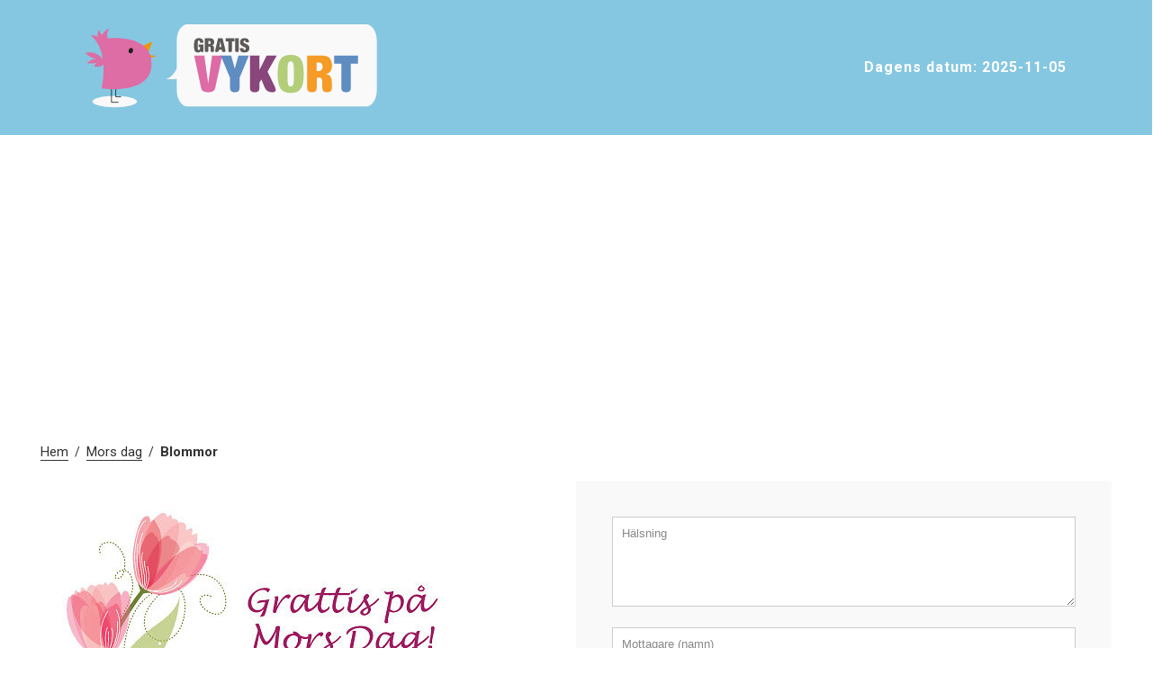

--- FILE ---
content_type: text/html; charset=utf-8
request_url: https://www.google.com/recaptcha/api2/aframe
body_size: 267
content:
<!DOCTYPE HTML><html><head><meta http-equiv="content-type" content="text/html; charset=UTF-8"></head><body><script nonce="lLamCE_SnWptixOGIpVzfQ">/** Anti-fraud and anti-abuse applications only. See google.com/recaptcha */ try{var clients={'sodar':'https://pagead2.googlesyndication.com/pagead/sodar?'};window.addEventListener("message",function(a){try{if(a.source===window.parent){var b=JSON.parse(a.data);var c=clients[b['id']];if(c){var d=document.createElement('img');d.src=c+b['params']+'&rc='+(localStorage.getItem("rc::a")?sessionStorage.getItem("rc::b"):"");window.document.body.appendChild(d);sessionStorage.setItem("rc::e",parseInt(sessionStorage.getItem("rc::e")||0)+1);localStorage.setItem("rc::h",'1762679103861');}}}catch(b){}});window.parent.postMessage("_grecaptcha_ready", "*");}catch(b){}</script></body></html>

--- FILE ---
content_type: text/css
request_url: https://gratisvykort.se/wp-content/litespeed/css/6e691e3086d28924f94a4a1bbd17f789.css?ver=03146
body_size: 4076
content:
/*!
Theme Name: Vykort
Author: Me, myself and I
Description: A theme for Vykort
Version: 1.0
Text Domain: Vykort

# Normalize
--------------------------------------------------------------*/
html,body,div,span,h1,h2,h3,h4,h5,h6,p,a,em,img,strong,ol,ul,li,fieldset,form,label,legend,table,caption,tbody,tfoot,thead,tr,th,td{margin:0;padding:0;border:0;outline:0;font-size:100%;vertical-align:baseline;background:#fff0}*{-webkit-box-sizing:border-box;-moz-box-sizing:border-box;box-sizing:border-box}body{line-height:1;overflow-x:hidden}img{border:0}ol,ul,li{list-style:none}body,p{font-family:'Roboto',sans-serif,arial;font-size:17px;line-height:1.6;-webkit-font-smoothing:antialiased;-moz-osx-font-smoothing:grayscale;color:#333}img{max-width:100%;height:auto;display:block}article,footer,header,nav,section{display:block}strong{font-weight:600}a{color:#333;text-decoration:underline;outline:0;-webkit-transition:all 0.125s ease-in-out 0s;-moz-transition:all 0.125s ease-in-out 0s;transition:all 0.125s ease-in-out 0s}a:hover,a:focus,a:active{color:#333;outline:0}h1{font-size:28px;line-height:1.2;font-weight:400}h2{font-size:24px;line-height:1.4}h3{font-size:20px;line-height:1.4}h4{font-size:18px;line-height:1.4}h5{font-size:16px;line-height:1.4;font-weight:700}h1,h2{font-family:'Patua One',cursive;font-weight:400}h1,h2{margin-bottom:15px}h3,h4,h5{margin-bottom:5px}p{margin-bottom:30px}@media screen and (max-width:767px){h1,h2,h3,h4,h5{margin-bottom:10px}h1{font-size:26px}h2{font-size:22px}body,p{font-size:16px}}html,body{height:100%}.wrap{width:1190px;margin:0 auto}.site-header{position:relative;background:#85c7e0}.site-header .logo img{width:350px}.site-footer .logo img{width:260px}.site-header-wrap{padding:0 20px}.site-content{background:#fff;width:100%;min-height:440px;overflow:visible;padding:30px 20px 0 20px}.header-wrap{width:1090px;height:150px;display:flex;align-items:center;justify-content:space-between}.sidebar{float:right;width:300px;display:inline;margin-bottom:40px}.site-footer{width:100%;background:#bd92a9;position:relative;overflow:hidden;margin-top:0;padding:60px 0}.site-footer .footer-container{margin:0 auto;width:1190px;display:flex;align-items:center}.leftcol{float:left;padding:0 20px 20px 0;width:50%}.rightcol{float:left;padding:0 0 20px 0;width:50%}.header-wrap .small-logo{display:none}.single .site-content{padding:40px 0 0}@media screen and (max-width:1140px){.wrap{width:auto;float:none;max-width:900px}.single .wrap{padding:0 30px}.site-footer{width:auto;float:none;max-width:100%}}@media screen and (max-width:767px){.single .wrap{padding:0}.leftcol,.rightcol{width:100%;padding:0;float:none}.sidebar{display:none}.header-wrap{background:#85c7e0;box-shadow:0 1px 1px rgb(0 0 0 / .1);position:fixed;top:0;right:0;left:0;z-index:1030;-webkit-transition:background 0.3s ease;transition:background 0.3s ease;height:50px}.site-header{padding:25px}.site-content{padding:30px 20px 0 20px}.site-footer{padding:40px 0}.site-footer .logo img{width:200px}.single .site-content{padding:40px 0 0}}@media screen and (max-width:576px){.single .site-content{padding:20px 0 0}}.logo{display:block}.site-header .logo img.logo-mobile{display:none;width:180px;background:#fff;padding:5px 5px;border-radius:3px}.site-header .logo img.logo-desktop{display:block}.todays-date{color:#fff;font-size:16px;line-height:1.3;letter-spacing:1px;font-weight:600}@media screen and (max-width:767px){.todays-date{display:none}.header-wrap .logo{margin:0 auto}.site-header .logo img.logo-desktop{display:none}.site-header .logo img.logo-mobile{display:block}}.intro{font-weight:300;width:850px;float:left;padding-right:20px;padding-bottom:20px}.intro h1{font-family:'Patua One',cursive;margin-bottom:20px}.page .intro p{margin-bottom:20px}.intro .respad{margin-bottom:50px}.page-template-postcard-sent .intro{float:none;width:100%}.rightcontents{width:850px;float:left;padding-right:20px;margin-bottom:40px}.rightcontents div span{font-size:14px;line-height:1.2;display:block;margin-top:10px;text-align:center}.rightcontents div img{display:block;border-radius:2px;box-shadow:3px 3px 4px rgb(0 0 0 / 20%)}.rightcontents ol{margin-bottom:2rem}.rightcontents ol li{list-style:decimal;margin-left:2rem}@media screen and (max-width:1140px){.intro{width:100%;float:none;margin:0 0 20px 0;padding:0}.rightcontents{float:none;margin:0 280px 0 0;overflow:hidden;width:auto}}@media screen and (max-width:767px){.rightcontents{width:100%;margin:0;padding:20px 0 10px 0}.gallery li{margin-right:30px;margin-bottom:40px}}@media screen and (max-width:578px){.intro{margin-bottom:10px}.intro h1{margin-bottom:10px}.intro p{margin-bottom:0}.gallery li{clear:both}.gallery li:nth-child(2n){margin-right:0;clear:none}.gallery li img{width:132px}.site-content{padding:20px 20px 0 20px}}.menu{float:left;width:100%;margin-bottom:40px}.menu li{font-size:11px;font-weight:700;margin-bottom:5px;padding:0 0 0 20px}.menu li{padding:8px 0;margin:2px 0 0 0;outline-style:none;outline-width:0;width:100%;text-transform:uppercase;float:left;display:block;border-bottom:1px solid #f2f2f2}.menu-main-menu-container .menu li:first-child{margin:0}.menu li a{display:flex;text-decoration:none;color:#333;font-size:15px;line-height:1.6;float:left;padding:2px 0;width:100%;text-transform:none;font-weight:400}.menu li a:hover{text-decoration:underline}.menu li a:before{content:"";display:block;background:#000;width:12px;height:12px;float:left;margin:6px 12px 6px 6px;border-radius:2px}.menu li.pink a:before{background:#8bc34a}.menu li.red a:before{background:#ff1414}.menu li.darkred a:before{background:#e30000}.menu li.orange a:before{background:#ffc107}.menu li.green a:before{background:#a7ce7f}.menu li.blue a:before{background:#5b8bbe}.menu li.yellow a:before{background:#ffeb3b}.menu li.darkpink a:before{background:#dd6ea9}.menu li.halloween a:before{background:#e19323}.facebook{float:left;margin-top:30px;display:flex;justify-content:center}.facebook i{display:inline-block;margin-right:12px;color:#3f51b5;font-size:26px}.facebook p{display:inline-block;margin:0}@media screen and (max-width:1140px){.menu{margin:0 0 30px 0}.menu li{width:100%}}@media screen and (max-width:767px){.menu-main-menu-container{float:none;margin:0 auto}.menu li{padding:3px 0 3px 2px;min-height:14px;line-height:14px}.menu li a:before{content:"";display:block;background:#000;width:11px;height:11px;float:left;margin:10px 16px 10px 0;border-radius:2px}}.menu-mobile-menu-container{display:none;opacity:0;-webkit-transition:-webkit-transform 1ms ease 200ms,opacity 200ms cubic-bezier(.165,.84,.44,1);-moz-transition:-moz-transform 1ms ease 200ms,opacity 200ms cubic-bezier(.165,.84,.44,1);transition:transform 1ms ease 200ms,opacity 200ms cubic-bezier(.165,.84,.44,1);position:fixed;top:0;left:0;width:100%;height:100%;z-index:999;margin-top:50px}.menu-mobile-menu-container .menu li:nth-child(even){background-color:rgb(236 236 236 / .28)}.menu-mobile-menu-container .menu li{background-color:#fff0;padding:0;margin:0}.menu-mobile-menu-container .menu li a{text-align:left;font-size:17px;line-height:1.2;font-weight:700;padding:5px 20px;display:flex;align-items:center;border-bottom:1px solid #eaeaea}@media only screen and (max-width:767px){body.show_mobile_nav .menu-mobile-menu-container{background-color:#f3f3f3;-webkit-transition:opacity 250ms cubic-bezier(.165,.84,.44,1);-moz-transition:opacity 250ms cubic-bezier(.165,.84,.44,1);transition:opacity 250ms cubic-bezier(.165,.84,.44,1);opacity:.99}}.mobile_menu_btn{display:none;position:absolute;left:20px;width:28px;height:20px;-webkit-transform:rotate(0deg);-moz-transform:rotate(0deg);-o-transform:rotate(0deg);transform:rotate(0deg);-webkit-transition:.1s ease-in-out;-moz-transition:.1s ease-in-out;-o-transition:.1s ease-in-out;transition:.1s ease-in-out;cursor:pointer;z-index:999}.mobile_menu_btn span{display:block;position:absolute;height:2px;width:100%;background:#fff;border-radius:15px;left:0;-webkit-transform:rotate(0deg);-moz-transform:rotate(0deg);-o-transform:rotate(0deg);transform:rotate(0deg);-webkit-transition:.1s ease-in-out;-moz-transition:.1s ease-in-out;-o-transition:.1s ease-in-out;transition:.1s ease-in-out}.mobile_menu_btn span:nth-child(1){top:0}.mobile_menu_btn span:nth-child(2),.mobile_menu_btn span:nth-child(3){top:9px}.mobile_menu_btn span:nth-child(4){top:18px}.show_mobile_nav .mobile_menu_btn span:nth-child(1){top:12px;width:0%;left:50%}.show_mobile_nav .mobile_menu_btn span:nth-child(2){-webkit-transform:rotate(45deg);-moz-transform:rotate(45deg);-o-transform:rotate(45deg);transform:rotate(45deg)}.show_mobile_nav .mobile_menu_btn span:nth-child(3){-webkit-transform:rotate(-45deg);-moz-transform:rotate(-45deg);-o-transform:rotate(-45deg);transform:rotate(-45deg)}.show_mobile_nav .mobile_menu_btn span:nth-child(4){top:12px;width:0%;left:50%}@media only screen and (max-width:767px){.mobile_menu_btn{display:block}.show_mobile_nav .menu-mobile-menu-container{display:block}}.reco-cards{width:100%;float:left;background-color:#f9f7f6;padding:4rem 6rem}.reco-cards h2{font-size:24px;line-height:1.2;margin-bottom:3rem}.reco-cards a{text-decoration:none;transition:opacity 0.3s ease-in-out}.reco-cards img{box-shadow:4px 4px 4px rgb(0 0 0 / .2)}.reco-cards .card-item{display:flex;flex-wrap:nowrap}.reco-cards figure{margin:0;padding:0}.reco-cards .card-content h4{line-height:1.1;font-weight:400}.reco-cards .card-content a{text-decoration:none}.reco-cards .col-lg-4,.reco-cards .col-lg-3{margin-bottom:30px}@media (max-width:767px){.reco-cards{padding:3rem 5rem}.reco-cards h2{margin-bottom:2rem}}.row{display:-webkit-box;display:-ms-flexbox;display:flex;-ms-flex-wrap:wrap;flex-wrap:wrap;margin-right:-15px;margin-left:-15px}.col-1,.col-2,.col-3,.col-4,.col-5,.col-6,.col-7,.col-8,.col-9,.col-10,.col-11,.col-12,.col,.col-md-1,.col-md-2,.col-md-3,.col-md-4,.col-md-5,.col-md-6,.col-md-7,.col-md-8,.col-md-9,.col-md-10,.col-md-11,.col-md-12,.col-md,.col-md-auto,.col-lg-1,.col-lg-2,.col-lg-3,.col-lg-4,.col-lg-6,.col-lg-9,.col-custom{position:relative;width:100%;min-height:1px;padding-right:15px;padding-left:15px}.col-lg-3{-webkit-box-flex:0;-ms-flex:0 0 50%;flex:0 0 50%;max-width:50%}.col-custom{-webkit-box-flex:0;-ms-flex:0 0 50%;flex:0 0 50%;max-width:50%}@media (min-width:500px){.col-custom{-webkit-box-flex:0;-ms-flex:0 0 33.3333333333%;flex:0 0 33.3333333333%;max-width:33.3333333333%}}@media (min-width:768px){.reco-cards a:hover img{opacity:.7;transition:opacity 0.3s ease-in-out}.col-custom{-webkit-box-flex:0;-ms-flex:0 0 50%;flex:0 0 50%;max-width:50%}}@media (min-width:850px){.col-custom{-webkit-box-flex:0;-ms-flex:0 0 33.3333333333%;flex:0 0 33.3333333333%;max-width:33.3333333333%}}@media (min-width:1024px){.col-lg-3{-webkit-box-flex:0;-ms-flex:0 0 25%;flex:0 0 25%;max-width:25%}.col-lg-6{-webkit-box-flex:0;-ms-flex:0 0 50%;flex:0 0 50%;max-width:50%}.col-lg-9{-webkit-box-flex:0;-ms-flex:0 0 75%;flex:0 0 75%;max-width:75%}}.rightcontents .row>div{padding-bottom:40px}.ecard{background:#f9f9f9;padding:40px}.ecard h3{display:block;font-size:30px;font-weight:300;margin-bottom:10px}.ecard h4{margin:5px 0 15px;display:block;font-size:13px;font-weight:400}.ecard fieldset{border:medium none!important;margin:0 0 10px;min-width:100%;padding:0;width:100%}.ecard input[type="text"],.ecard input[type="email"],.ecard input[type="tel"],.ecard input[type="url"],.ecard textarea{font-family:Arial,sans-serif;font-size:13px;line-height:1.2;font-weight:400;width:100%;border:1px solid #ccc;background:#fff;margin:0 0 15px;padding:10px}.ecard input[type="text"]:hover,.ecard input[type="email"]:hover,.ecard input[type="tel"]:hover,.ecard input[type="url"]:hover,.ecard textarea:hover{-webkit-transition:border-color 0.3s ease-in-out;-moz-transition:border-color 0.3s ease-in-out;transition:border-color 0.3s ease-in-out;border:1px solid #aaa}.ecard textarea{height:100px;max-width:100%}.ecard button[type="submit"]{font-family:Arial,sans-serif;font-size:13px;line-height:1.2;font-weight:400;cursor:pointer;width:100%;border:none;background:#5f8dc2;color:#fff;margin:0 0 5px;padding:12px;font-size:13px;border-radius:2px;text-transform:uppercase;letter-spacing:.7px;font-weight:700}.ecard button[type="submit"]:hover{background:#4b76a7;-webkit-transition:background 0.3s ease-in-out;-moz-transition:background 0.3s ease-in-out;transition:background-color 0.3s ease-in-out}.ecard button[type="submit"]:active{box-shadow:inset 0 1px 3px rgb(0 0 0 / .5)}.copyright{text-align:center}.ecard input:focus,.ecard textarea:focus{outline:0;border:1px solid #5f8dc2}.ecard ::-webkit-input-placeholder{color:#888}.ecard :-moz-placeholder{color:#888}.ecard ::-moz-placeholder{color:#888}.ecard :-ms-input-placeholder{color:#888}.validation .error{padding:5px 9px;border:1px solid red;color:red;border-radius:2px;margin-bottom:20px}.ecard .check{margin:0 0 20px;font-size:15px;line-height:1.6}.ecard .check span{margin-right:10px;font-size:15px;line-height:1.6}.ecard .check input{width:50px;border:1px #ccc solid;height:38px;padding:10px}.ecard input.phone[type="phone"]{display:none}.desc{float:left;width:100%;padding:4rem 6rem 3rem;box-sizing:border-box;background-color:#dbecf1}.desc h1{color:#333;font-size:26px;font-weight:400;line-height:1.4;margin-bottom:20px}.desc p{color:#333;line-height:1.6;font-size:16px}.desc a{color:rgb(255 255 255 / .9)}.fb-intro{margin:5px 0}.fb-like{margin-bottom:20px}.single .fb-like{float:right;margin-bottom:0}@media screen and (max-width:767px){.desc,.reco-cards{float:none;padding:3rem}.validation .error{margin-top:20px}}@media screen and (max-width:460px){.ecard,.desc,.reco-cards{padding:2rem;margin:0}.ecard .check,.ecard .check span{font-size:12px}}.clear:before,.clear:after,.entry-content:before,.entry-content:after,.comment-content:before,.comment-content:after,.site-header:before,.site-header:after,.site-content:before,.site-content:after,.site-footer:before,.site-footer:after{content:"";display:table}.clear:after,.entry-content:after,.comment-content:after,.site-header:after,.site-content:after,.site-footer:after{clear:both}.site-content .topnav{margin:30px 0;padding:0;height:32px}.cardwrap{display:flex;background:#f4f4f4;border-radius:5px;box-shadow:0 2px 3px #d0d0d0;margin-bottom:60px}.imgwrap{width:50%}.hogerfalt{width:50%;position:relative}.frimarke{position:absolute;top:15px;right:15px;width:58px;height:auto}.message{margin-top:120px;margin-left:25px;margin-right:25px;font-size:16px;text-align:left;line-height:1.4;font-style:italic}.message::first-letter{font-size:35px;line-height:1.1;padding-right:3px}.card-nav{display:flex;justify-content:space-between;width:100%;padding:0 0 20px 0}.breadcrumbs{display:block;font-size:15px}.breadcrumbs a{text-decoration:none;border-bottom:1px solid #333}.breadcrumbs a:hover{text-decoration:none;border-bottom:1px solid #787878;color:#787878}.breadcrumbs span{padding:0 3px;font-size:14px}@media screen and (max-width:1140px){.frimarke{display:none}.message{margin:20px}}@media screen and (max-width:767px){.cardwrap{display:block;background:#fff;box-shadow:none}.card-nav{padding:0 20px 20px 20px}.imgwrap,.hogerfalt{width:100%}.message{margin:20px 0;min-height:150px}.breadcrumbs{font-size:12px;line-height:1.5;margin-right:20px}}.masonry{-moz-column-count:3;-webkit-column-count:3;column-count:3;-webkit-column-gap:1em;-moz-column-gap:1em;column-gap:1em;margin:0 -.7em}.item{display:inline-block;padding:.7em;margin:0 0 .5em;width:100%;-webkit-transition:0.5s ease all;transition:0.5s ease all;box-sizing:border-box;-moz-box-sizing:border-box;-webkit-box-sizing:border-box}.item img{transition-property:transform;transition-duration:0.3s}.item img:hover{transform:scale(1.05)}@media only screen and (min-width:0) and (max-width:992px){.masonry{-moz-column-count:2;-webkit-column-count:2;column-count:2;margin:0 -.6em}.item{padding:.3em;margin:0 0 1.5em}}.btmad{margin:30px 0}.adsbygoogle{margin-bottom:30px}.wp-block-image figcaption{text-align:center;font-size:12px;font-style:italic}.tablepress-id-holidays{margin-top:40px;float:left}.tablepress-id-holidays .column-1{width:40px}.page .tablepress{font-size:14px}.page .tablepress thead{font-size:15px}.page .tablepress tfoot th,.page .tablepress thead th{background-color:#85c7e0;color:#fff}.page .tablepress td,.page .tablepress th{padding:10px 15px}.page .tablepress .column-1{width:50%}@media screen and (max-width:767px){.page .tablepress{font-size:14px}}.site-footer .site-footer-left{float:left;width:29%}.site-footer .site-footer-right{float:right;width:70%}.site-footer .site-footer-menu{list-style:none;float:right;margin:0 20px 30px 0}.site-footer .site-footer-menu li{color:rgb(228 228 228 / .17);float:right;font-size:18px}.site-footer .site-footer-menu a{color:#fff;font-size:15px;line-height:1.4;padding-left:10px;padding-right:10px;text-decoration:none;font-family:'Patua One',cursive}.site-footer .site-footer-text{color:#fff;float:right;font-size:15px;margin:5px 30px 20px 0;width:660px;line-height:1.6}.site-footer .site-footer-copy{color:#fff;float:right;font-size:14px;line-height:1.6;margin:0 30px 0 0}@media screen and (max-width:1140px){.site-footer .footer-container{padding:0 30px}.site-footer .footer-container,.site-footer .site-footer-left,.site-footer .site-footer-right,.site-footer .site-footer-menu,.site-footer .site-footer-text,.site-footer .site-footer-copy{width:100%;float:none;max-width:100%;margin:0}.site-footer .site-footer-left{margin-bottom:30px}.site-footer .site-footer-text{text-align:left}.site-footer .site-footer-menu li{float:none;display:inline-block;padding-right:20px}.site-footer .site-footer-menu li a{padding:0;display:inline-block}.site-footer .site-footer-text,.site-footer .site-footer-copy{padding-top:20px}}@media screen and (max-width:767px){.site-footer{height:auto;margin-top:0}.site-footer .footer-container{display:block}}@media screen and (max-width:460px){.site-footer .site-footer-menu li{width:100%}}#cookie-notice{max-width:500px;min-width:auto!important;box-shadow:0 4px 15px rgb(0 0 0 / .1);margin:20px;border-radius:5px}#cookie-notice.cn-position-bottom{font-size:16px;line-height:1.5;font-weight:400}#cookie-notice a{color:#111;text-decoration:underline}#cookie-notice #cn-notice-buttons{padding:0;text-align:center}#cookie-notice #cn-notice-buttons a{text-decoration:none;background:#333;color:#fff;padding:7px 16px;display:block;margin:0;font-size:12px;-webkit-transition:all 0.225s ease-in-out 0s;-moz-transition:all 0.225s ease-in-out 0s;transition:all 0.225s ease-in-out 0s;border-radius:100px;font-weight:700}#cookie-notice #cn-notice-buttons a:hover{background:#555}a.cn-close-icon{display:none}#cookie-notice .cookie-notice-container{text-align:left}#cookie-notice .cookie-notice-container{width:90%;margin:0 auto;padding:0;display:flex!important;justify-content:center;align-items:center}#cookie-notice.cookie-notice-hidden .cookie-notice-container{display:none!important}#cookie-notice .cookie-notice-container .cn-notice-text{font-weight:400}#cookie-notice .cookie-notice-container #cn-notice-text{padding:20px 40px 20px 0;display:inline-block;margin-bottom:0;max-width:70%;font-size:13px}@media (max-width:540px){#cookie-notice{margin:35px}#cookie-notice #cn-notice-buttons{padding:0 20px 20px}#cookie-notice .cookie-notice-container{flex-direction:column}#cookie-notice .cookie-notice-container #cn-notice-text,#cookie-notice #cn-notice-buttons a{font-size:13px;line-height:1.5}#cookie-notice .cookie-notice-container,#cookie-notice .cookie-notice-container #cn-notice-text{max-width:100%}#cookie-notice .cookie-notice-container #cn-notice-text{padding:20px}#cookie-notice #cn-notice-buttons{width:100%}}@media (max-width:380px){#cookie-notice .cookie-notice-container,#cookie-notice .cookie-notice-container #cn-notice-text{width:100%}}

--- FILE ---
content_type: image/svg+xml
request_url: https://gratisvykort.se/wp-content/themes/vykort/images/logo-m.svg
body_size: 1980
content:
<svg xmlns="http://www.w3.org/2000/svg" viewBox="0 0 295.88 80.48"><defs><style>.cls-1{fill:#f9f9fa;}.cls-2{fill:none;stroke:#1d1d1b;stroke-linecap:round;stroke-linejoin:round;stroke-width:0.68px;}.cls-3{fill:#de6ca5;}.cls-4{fill:#f39200;}.cls-5{fill:#1d1d1b;}.cls-6{fill:#dd6ba5;}.cls-7{fill:#5f8dc2;}.cls-8{fill:#88467b;}.cls-9{fill:#b2ce78;}.cls-10{fill:#f59b26;}.cls-11{fill:#5d5957;}</style></defs><title>Resurs 2</title><g id="Lager_2" data-name="Lager 2"><g id="Layer_3" data-name="Layer 3"><path class="cls-1" d="M273.66,61.27c0,8.5-4.52,15.4-10.1,15.4H95.8c-5.58,0-10.1-6.9-10.1-15.4V15.39C85.7,6.89,90.22,0,95.8,0H263.56c5.58,0,10.1,6.89,10.1,15.39Z"/><path class="cls-1" d="M48.42,72.09c0,3-9.39,5.39-21,5.39s-21-2.41-21-5.39,9.39-5.39,21-5.39S48.42,69.12,48.42,72.09Z"/><polyline class="cls-2" points="24.36 56.09 24.36 72.78 30.54 72.78"/><polyline class="cls-2" points="28.37 53.03 28.37 67.71 33.03 67.71"/><path class="cls-3" d="M18.14,35.76S12.66,23.69,0,26.59c0,0,2.72,4.39,10.25,5.86,0,0-4.25-.41-8.74,3.42,0,.67,4.29,1.34,9.46,0A9,9,0,0,0,7.85,39.4S15,41.19,18.14,35.76Z"/><polygon class="cls-4" points="52.98 20.6 62.92 16.02 58.37 27.11 52.98 20.6"/><polygon class="cls-4" points="58.98 28 60.27 31.13 66.8 30.13 58.98 28"/><path class="cls-3" d="M5,10.5a8.61,8.61,0,0,1,6.5,1.2c-1.2-3,1.82-7.3,1.51-6.94.17,2.78,2.49,5.38,2.49,5.38A11.67,11.67,0,0,1,23,3.88c-4,2.28-2.21,9.26-2.21,9.26,43.11-3,41.17,22.28,41.17,22.28,2,31.29-46.79,24.47-46.79,24.47S23.35,25,5,10.5Z"/><path class="cls-5" d="M43.18,22.1a2.33,2.33,0,0,1,1.29,3,2.33,2.33,0,0,1-2.55,2,2.33,2.33,0,0,1-1.29-3A2.33,2.33,0,0,1,43.18,22.1Z"/><path class="cls-1" d="M87.71,36.66s-4.18,13-12.66,14.61c0,0,24.93,1.38,27.52-8.46S87.71,36.66,87.71,36.66Z"/><text/></g><g id="Lager_4" data-name="Lager 4"><path class="cls-6" d="M108.63,59.69l-6.54-30.52h9.51L115.19,55h.12l3.58-25.83h9.52l-6.66,30.52q-.89,3.75-6.49,3.75Q109.38,63.44,108.63,59.69Z"/><path class="cls-7" d="M135.75,59.69V50L127,29.17h9.8l3.35,12h.12l3.35-12h9.8L144.68,50l0,9.73c0,2.5-1.47,3.75-4.43,3.75S135.75,62.19,135.75,59.69Z"/><path class="cls-8" d="M154.47,59.69V29.17h8.93V42.32h.1l6.6-13.15h9.52l-8.65,15,6.42,13.15q3.2,6.14-1.8,6.14t-7-3.75l-3.35-8.2-1.88,2.88,0,5.32q0,3.75-4.43,3.75T154.47,59.69Z"/><path class="cls-9" d="M180.49,46.31a45.67,45.67,0,0,1,.63-8.3,14.48,14.48,0,0,1,2.06-5.44,8.42,8.42,0,0,1,3.75-3.09,17.46,17.46,0,0,1,11.59,0,8.46,8.46,0,0,1,3.75,3.08A14.19,14.19,0,0,1,204.35,38a45.79,45.79,0,0,1,.63,8.31,45.55,45.55,0,0,1-.63,8.27A14.44,14.44,0,0,1,202.27,60a8.44,8.44,0,0,1-3.75,3.1,17.46,17.46,0,0,1-11.59,0A8.4,8.4,0,0,1,183.18,60a14.74,14.74,0,0,1-2.06-5.45A45.35,45.35,0,0,1,180.49,46.31Zm9.21,0q0,5.14.2,7.46a7.65,7.65,0,0,0,.83,3.3,2.48,2.48,0,0,0,4,0,7.64,7.64,0,0,0,.84-3.31q.19-2.32.2-7.45c0-3.43-.07-5.91-.2-7.46a7.68,7.68,0,0,0-.84-3.31,2.48,2.48,0,0,0-4,0,7.65,7.65,0,0,0-.83,3.3Q189.71,41.15,189.7,46.31Z"/><path class="cls-10" d="M208.19,59.69V29.17h14c3.25,0,5.63.82,7.14,2.44a9.48,9.48,0,0,1,2.26,6.68,9.82,9.82,0,0,1-1.43,5.58,6.23,6.23,0,0,1-4.41,2.58v.09a5.46,5.46,0,0,1,4.36,2.17,10.07,10.07,0,0,1,1.24,5.52l0,5.46q0,3.75-4.45,3.75t-4.46-3.75V54.6a8.17,8.17,0,0,0-.63-3.88,2.49,2.49,0,0,0-2.3-1h-2.34l0,10q0,3.75-4.43,3.75T208.19,59.69Zm8.93-24.1v8.07h1.78a3.52,3.52,0,0,0,2.8-1.09,4.38,4.38,0,0,0,1-3,4.33,4.33,0,0,0-.9-3,3.86,3.86,0,0,0-2.9-.95Z"/><path class="cls-7" d="M240.28,59.69V36.74h-6.73V29.17h22.36v7.57h-6.7V59.69q0,3.75-4.46,3.75T240.28,59.69Z"/><path class="cls-11" d="M106.39,21.24V19h4.32v5.85A1,1,0,0,1,109.57,26a1.07,1.07,0,0,1-1.2-1.13h0c-.37.92-1.3,1.39-2.77,1.39a4.07,4.07,0,0,1-2-.43,2.62,2.62,0,0,1-1.1-1.26,6.58,6.58,0,0,1-.49-2c-.08-.78-.12-1.77-.12-3a17.58,17.58,0,0,1,.21-2.94,5.83,5.83,0,0,1,.72-2.05,3.29,3.29,0,0,1,1.46-1.27,5.87,5.87,0,0,1,2.4-.42,4.78,4.78,0,0,1,2.14.44,3.12,3.12,0,0,1,1.42,1.41,5.24,5.24,0,0,1,.51,2.47h-3.24a4.73,4.73,0,0,0-.18-1.49.76.76,0,0,0-.78-.57.89.89,0,0,0-.8.38,2.7,2.7,0,0,0-.33,1.24c0,.57-.07,1.51-.07,2.8,0,.92,0,1.65,0,2.21a8.35,8.35,0,0,0,.15,1.31,1.48,1.48,0,0,0,.33.69.9.9,0,0,0,.61.2.82.82,0,0,0,.84-.53,3,3,0,0,0,.22-.86,9.72,9.72,0,0,0,.08-1.32Z"/><path class="cls-11" d="M112.08,24.55V13.11h5.23A3.49,3.49,0,0,1,120,14a3.49,3.49,0,0,1,.85,2.5,3.64,3.64,0,0,1-.54,2.09,2.29,2.29,0,0,1-1.65,1v0a2.06,2.06,0,0,1,1.64.82,3.78,3.78,0,0,1,.46,2.07v2c0,.94-.55,1.41-1.67,1.41s-1.67-.47-1.67-1.41v-1.9a3.2,3.2,0,0,0-.23-1.46,1,1,0,0,0-.87-.38h-.87v3.74c0,.94-.56,1.41-1.66,1.41S112.08,25.49,112.08,24.55Zm3.35-9v3h.66a1.27,1.27,0,0,0,1-.41A1.62,1.62,0,0,0,117.5,17a1.56,1.56,0,0,0-.34-1.13,1.42,1.42,0,0,0-1.08-.36Z"/><path class="cls-11" d="M121.73,24.55l2.79-11.44h4.21l2.77,11.44q.36,1.41-1.41,1.41c-1.19,0-1.86-.47-2-1.41l-.13-.84H125.3l-.15.84q-.2,1.41-2,1.41T121.73,24.55Zm5.83-3.36-.92-5.45h0l-.91,5.45Z"/><path class="cls-11" d="M134.12,24.55V16H131.6V13.11H140V16h-2.51v8.6c0,.94-.56,1.41-1.67,1.41S134.11,25.49,134.12,24.55Z"/><path class="cls-11" d="M140.61,24.55V13.11H144V24.55c0,.94-.55,1.41-1.66,1.41S140.61,25.49,140.61,24.55Z"/><path class="cls-11" d="M153.55,16.82h-3.14v-.31a1.85,1.85,0,0,0-.24-1,.77.77,0,0,0-.7-.39,1,1,0,0,0-.78.33,1.24,1.24,0,0,0-.27.81,1.17,1.17,0,0,0,.47,1.1c.31.19,1,.51,2,1a6.52,6.52,0,0,1,2.28,1.5,3.61,3.61,0,0,1,.73,2.42c0,2.64-1.52,4-4.56,4a6.81,6.81,0,0,1-2.38-.36,2.86,2.86,0,0,1-1.45-1.16,3.92,3.92,0,0,1-.49-2.11v-.44h3.24v.3c0,1,.37,1.5,1.1,1.5a1,1,0,0,0,.79-.35,1.41,1.41,0,0,0,.29-.9,1.23,1.23,0,0,0-.53-1.15,16.76,16.76,0,0,0-1.93-.94,5.87,5.87,0,0,1-2.11-1.41,3.45,3.45,0,0,1-.69-2.33,4.7,4.7,0,0,1,.46-2.19,3,3,0,0,1,1.41-1.36,5.29,5.29,0,0,1,2.35-.46,6.51,6.51,0,0,1,1.89.23,3.11,3.11,0,0,1,1.29.71,2.7,2.7,0,0,1,.73,1.23A5.92,5.92,0,0,1,153.55,16.82Z"/></g></g></svg>

--- FILE ---
content_type: application/javascript; charset=utf-8
request_url: https://fundingchoicesmessages.google.com/f/AGSKWxUTjLSfxkb2V14Catn8LdOwOHq9XOoyG5boaEAxTecYjRdxNSxNKkZ21u0t5aBeKKutpJC71YZ2aXAlrCYJ7gcVNSVbz_TwFidmvLHJcK6x5mHbIcsMHmeK_grO7clxRvGYuQBsfJKduOty4VkOn6vc-pLkIeKKO8A3Q-fM0IPkPT1rfIUR3-wTLYq4/__160x1600.&jumpstartadformat=/webadvert./ads/community?/ShowInterstitialAd.
body_size: -1282
content:
window['b848e409-ac38-4494-af83-f929b6155986'] = true;

--- FILE ---
content_type: text/javascript
request_url: https://gratisvykort.se/wp-content/themes/vykort/js/custom.js?ver=1234
body_size: -79
content:
( function( $ ) { 
// Honeypot. Hide field.
$(".ecard input.phone[type='phone']").hide();

// Close/open mobile menu
$(document).on( "click", ".mobile_menu_btn, .show_mobile_nav .navbar-brand, nav.mobile_menu .closelink", function(e){
  $("body").toggleClass("show_mobile_nav");
  e.preventDefault();
}); 

} )( jQuery ); // End of jquery

--- FILE ---
content_type: image/svg+xml
request_url: https://gratisvykort.se/wp-content/themes/vykort/images/logo-mobile.svg
body_size: 1634
content:
<?xml version="1.0" encoding="utf-8"?>
<!-- Generator: Adobe Illustrator 23.0.1, SVG Export Plug-In . SVG Version: 6.00 Build 0)  -->
<svg version="1.1" id="Lager_3" xmlns="http://www.w3.org/2000/svg" xmlns:xlink="http://www.w3.org/1999/xlink" x="0px" y="0px"
	 viewBox="0 0 424 59" style="enable-background:new 0 0 424 59;" xml:space="preserve">
<style type="text/css">
	.st0{fill:#DC6AA3;}
	.st1{fill:#5E8CC1;}
	.st2{fill:#87457B;}
	.st3{fill:#B0CD78;}
	.st4{fill:#F49925;}
	.st5{fill:#5C5957;}
</style>
<g>
	<path class="st0" d="M206.3,49.9l-9.5-44.4h13.8l5.2,37.6h0.2l5.2-37.6h13.8l-9.7,44.4c-0.9,3.6-4,5.5-9.4,5.5
		C210.3,55.4,207.1,53.6,206.3,49.9z"/>
	<path class="st1" d="M245.8,49.9V35.8L233.1,5.6h14.2l4.9,17.4h0.2l4.9-17.4h14.2l-12.7,30.2l0,14.1c0,3.6-2.1,5.5-6.4,5.5
		C247.9,55.4,245.8,53.6,245.8,49.9z"/>
	<path class="st2" d="M273,49.9V5.6h13v19.1h0.1l9.6-19.1h13.8L297,27.3l9.3,19.1c3.1,6,2.2,8.9-2.6,8.9c-4.9,0-8.3-1.8-10.1-5.5
		L288.7,38l-2.7,4.2l0,7.7c0,3.6-2.1,5.5-6.4,5.5C275.2,55.4,273,53.6,273,49.9z"/>
	<path class="st3" d="M310.8,30.5c0-4.8,0.3-8.8,0.9-12.1s1.6-5.9,3-7.9S318,7,320.2,6s5.1-1.4,8.4-1.4c3.4,0,6.2,0.5,8.4,1.4
		c2.2,1,4.1,2.4,5.5,4.5s2.4,4.7,3,7.9c0.6,3.2,0.9,7.3,0.9,12.1c0,4.8-0.3,8.8-0.9,12c-0.6,3.2-1.6,5.9-3,7.9s-3.2,3.6-5.5,4.5
		c-2.2,1-5,1.4-8.4,1.4c-3.4,0-6.2-0.5-8.4-1.4s-4.1-2.5-5.5-4.5c-1.4-2.1-2.4-4.7-3-7.9C311.1,39.3,310.8,35.3,310.8,30.5z
		 M324.2,30.5c0,5,0.1,8.6,0.3,10.9c0.2,2.2,0.6,3.8,1.2,4.8c0.6,1,1.6,1.4,2.9,1.4s2.3-0.5,2.9-1.4s1-2.6,1.2-4.8
		c0.2-2.2,0.3-5.9,0.3-10.8s-0.1-8.6-0.3-10.8c-0.2-2.2-0.6-3.9-1.2-4.8s-1.6-1.4-2.9-1.4s-2.3,0.5-2.9,1.4c-0.6,1-1,2.6-1.2,4.8
		C324.3,21.9,324.2,25.5,324.2,30.5z"/>
	<path class="st4" d="M351.1,49.9V5.6h20.3c4.7,0,8.2,1.2,10.4,3.5c2.2,2.4,3.3,5.6,3.3,9.7c0,3.4-0.7,6.1-2.1,8.1s-3.5,3.3-6.4,3.7
		v0.1c3,0.3,5.1,1.3,6.3,3.2c1.2,1.8,1.8,4.5,1.8,8l0,7.9c0,3.6-2.2,5.5-6.5,5.5s-6.5-1.8-6.5-5.5v-7.4c0-2.8-0.3-4.7-0.9-5.6
		s-1.7-1.5-3.3-1.5h-3.4l0,14.5c0,3.6-2.1,5.5-6.4,5.5C353.3,55.4,351.1,53.6,351.1,49.9z M364.1,14.9v11.7h2.6
		c1.8,0,3.2-0.5,4.1-1.6c0.9-1.1,1.4-2.5,1.4-4.3c0-2-0.4-3.5-1.3-4.4c-0.9-0.9-2.3-1.4-4.2-1.4H364.1z"/>
	<path class="st1" d="M397.8,49.9V16.6H388v-11h32.5v11h-9.7v33.4c0,3.6-2.2,5.5-6.5,5.5C399.9,55.4,397.8,53.6,397.8,49.9z"/>
</g>
<g>
	<path class="st5" d="M20.1,36.3v-8.5h15.4l0,21.9c0,2.9-1.3,4.3-4,4.3c-2.7,0-4.1-1.4-4.3-4.3h-0.1c-1.3,3.5-4.6,5.2-9.9,5.2
		c-3,0-5.3-0.5-7.1-1.6c-1.8-1.1-3.1-2.6-3.9-4.7s-1.4-4.6-1.7-7.5C4.1,38.2,4,34.5,4,29.9c0-4.3,0.2-8,0.7-11s1.3-5.6,2.6-7.7
		s2.9-3.7,5.2-4.8s5.1-1.6,8.5-1.6c2.9,0,5.5,0.6,7.6,1.7s3.9,2.9,5.1,5.3s1.8,5.5,1.8,9.3H24c0-2.4-0.2-4.3-0.7-5.6
		c-0.5-1.4-1.4-2.1-2.8-2.1c-1.3,0-2.3,0.5-2.9,1.4c-0.6,0.9-1,2.5-1.2,4.7c-0.2,2.2-0.3,5.7-0.3,10.5c0,3.5,0,6.2,0.1,8.3
		c0.1,2.1,0.3,3.7,0.5,4.9s0.7,2.1,1.2,2.6c0.5,0.5,1.2,0.8,2.2,0.8c0.7,0,1.3-0.1,1.7-0.4c0.5-0.3,0.9-0.8,1.2-1.6
		c0.4-0.8,0.6-1.9,0.8-3.2c0.2-1.4,0.3-3,0.3-5H20.1z"/>
	<path class="st5" d="M40.4,48.8v-43H59c4.3,0,7.5,1.1,9.5,3.4c2,2.3,3,5.4,3,9.4c0,3.3-0.6,5.9-1.9,7.9c-1.3,2-3.2,3.2-5.9,3.6v0.1
		c2.8,0.3,4.7,1.3,5.8,3.1c1.1,1.8,1.7,4.4,1.7,7.8l0,7.7c0,3.5-2,5.3-5.9,5.3s-5.9-1.8-5.9-5.3v-7.2c0-2.7-0.3-4.5-0.8-5.5
		c-0.6-1-1.6-1.4-3.1-1.4h-3.1l0,14.1c0,3.5-2,5.3-5.9,5.3C42.4,54,40.4,52.3,40.4,48.8z M52.3,14.8v11.4h2.4c1.6,0,2.9-0.5,3.7-1.5
		c0.8-1,1.3-2.4,1.3-4.2c0-2-0.4-3.4-1.2-4.3c-0.8-0.9-2.1-1.3-3.9-1.3H52.3z"/>
	<path class="st5" d="M74.7,48.8l9.9-43h15l9.9,43c0.9,3.5-0.8,5.3-5,5.3c-4.2,0-6.6-1.8-7.1-5.3l-0.5-3.2h-9.5l-0.5,3.2
		c-0.5,3.5-2.8,5.3-7.1,5.3C75.7,54,73.9,52.3,74.7,48.8z M95.5,36.1l-3.3-20.5h-0.1l-3.3,20.5H95.5z"/>
	<path class="st5" d="M118.8,48.8V16.4h-9V5.8h29.8v10.7h-8.9v32.3c0,3.5-2,5.3-5.9,5.3C120.8,54,118.8,52.3,118.8,48.8z"/>
	<path class="st5" d="M142,48.8v-43h11.9l0,43c0,3.5-2,5.3-5.9,5.3C144,54,142,52.3,142,48.8z"/>
	<path class="st5" d="M188,19.7h-11.2v-1.2c0-1.6-0.3-2.8-0.9-3.8c-0.6-1-1.4-1.4-2.5-1.4c-1.2,0-2.1,0.4-2.8,1.2
		c-0.6,0.8-1,1.8-1,3c0,2,0.6,3.4,1.7,4.1c1.1,0.7,3.5,1.9,7.1,3.6c3.7,1.7,6.4,3.6,8.1,5.7s2.6,5.1,2.6,9.1
		c0,9.9-5.4,14.9-16.2,14.9c-3.4,0-6.2-0.5-8.5-1.4s-4-2.3-5.2-4.3c-1.2-2-1.8-4.6-1.8-7.9v-1.7h11.5v1.2c0,3.7,1.3,5.6,3.9,5.6
		c1.2,0,2.1-0.4,2.8-1.3c0.7-0.9,1-2,1-3.4c0-2.1-0.6-3.5-1.9-4.3c-1.3-0.8-3.6-2-6.9-3.5s-5.8-3.3-7.5-5.3s-2.5-4.9-2.5-8.7
		c0-3.3,0.6-6,1.7-8.3s2.8-3.9,5-5.1c2.2-1.2,5-1.7,8.3-1.7c2.6,0,4.9,0.3,6.8,0.9c1.9,0.6,3.4,1.5,4.6,2.7c1.2,1.2,2.1,2.7,2.6,4.6
		S188,17.1,188,19.7z"/>
</g>
</svg>
